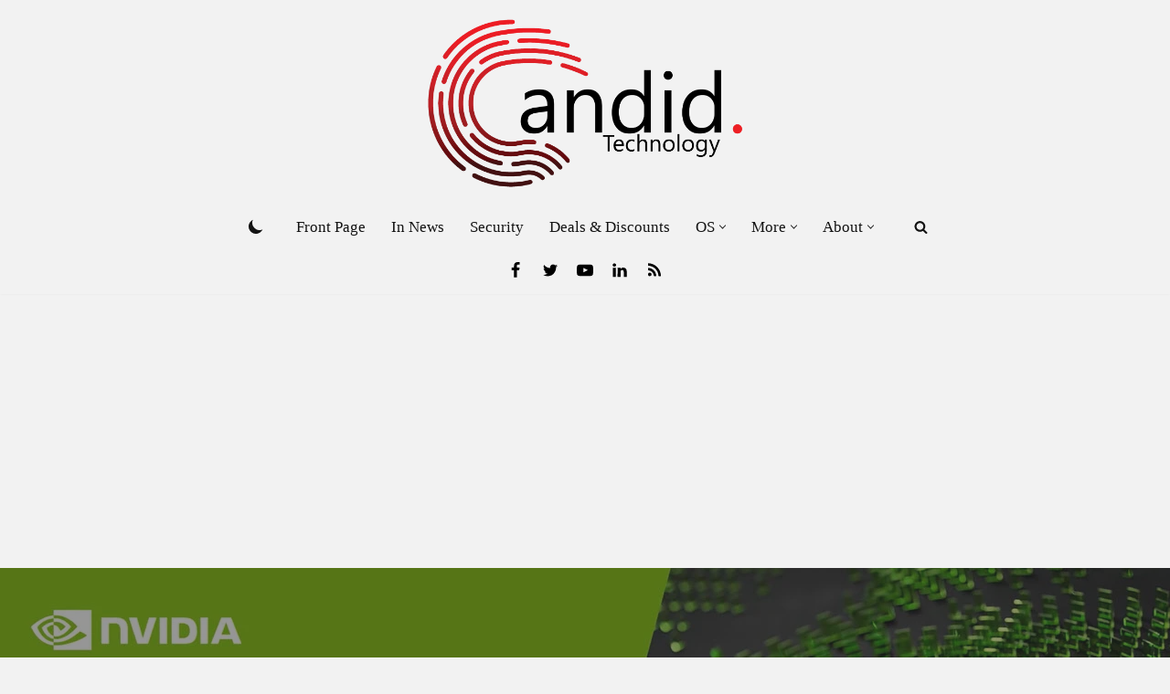

--- FILE ---
content_type: text/html; charset=utf-8
request_url: https://www.google.com/recaptcha/api2/aframe
body_size: 268
content:
<!DOCTYPE HTML><html><head><meta http-equiv="content-type" content="text/html; charset=UTF-8"></head><body><script nonce="p5i3GaFlvKaLwKRNzs42Qw">/** Anti-fraud and anti-abuse applications only. See google.com/recaptcha */ try{var clients={'sodar':'https://pagead2.googlesyndication.com/pagead/sodar?'};window.addEventListener("message",function(a){try{if(a.source===window.parent){var b=JSON.parse(a.data);var c=clients[b['id']];if(c){var d=document.createElement('img');d.src=c+b['params']+'&rc='+(localStorage.getItem("rc::a")?sessionStorage.getItem("rc::b"):"");window.document.body.appendChild(d);sessionStorage.setItem("rc::e",parseInt(sessionStorage.getItem("rc::e")||0)+1);localStorage.setItem("rc::h",'1769418047299');}}}catch(b){}});window.parent.postMessage("_grecaptcha_ready", "*");}catch(b){}</script></body></html>